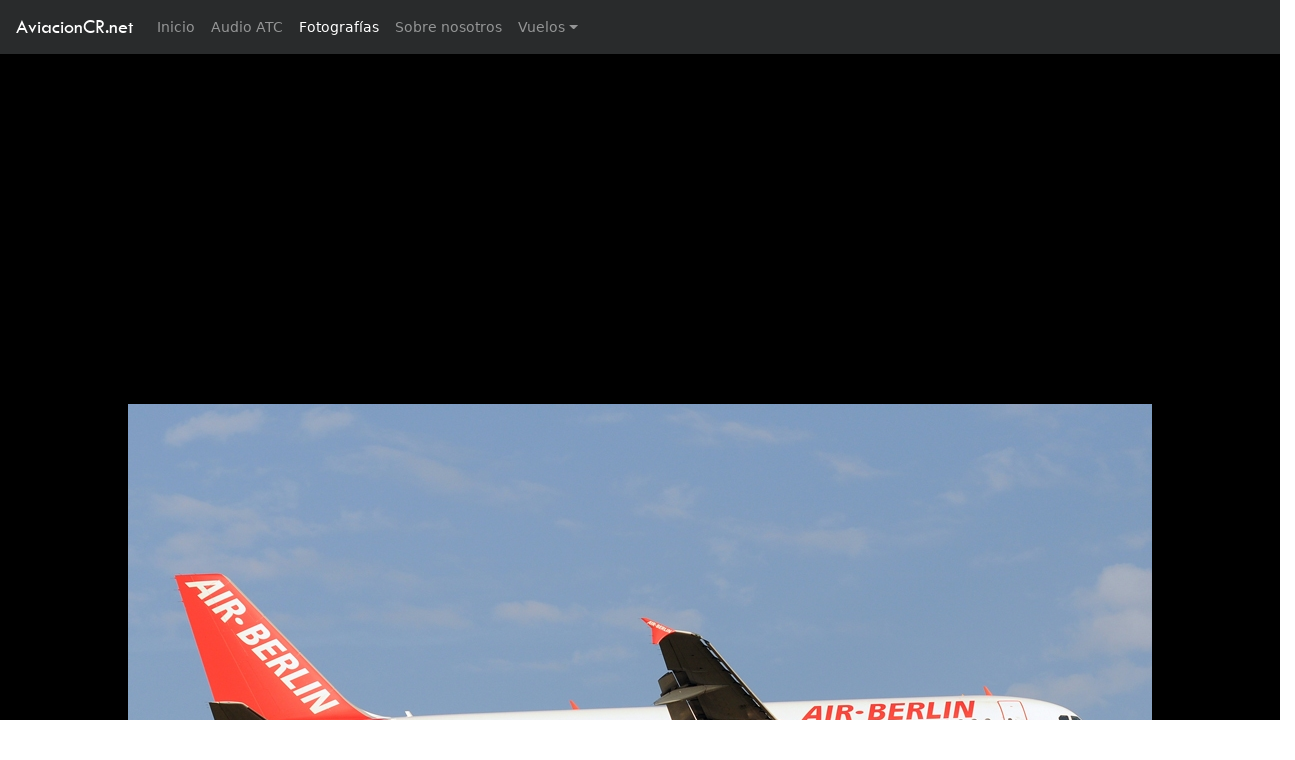

--- FILE ---
content_type: text/html; charset=utf-8
request_url: https://www.google.com/recaptcha/api2/aframe
body_size: 270
content:
<!DOCTYPE HTML><html><head><meta http-equiv="content-type" content="text/html; charset=UTF-8"></head><body><script nonce="QBVOqhaX_fROBgfUOWHVmw">/** Anti-fraud and anti-abuse applications only. See google.com/recaptcha */ try{var clients={'sodar':'https://pagead2.googlesyndication.com/pagead/sodar?'};window.addEventListener("message",function(a){try{if(a.source===window.parent){var b=JSON.parse(a.data);var c=clients[b['id']];if(c){var d=document.createElement('img');d.src=c+b['params']+'&rc='+(localStorage.getItem("rc::a")?sessionStorage.getItem("rc::b"):"");window.document.body.appendChild(d);sessionStorage.setItem("rc::e",parseInt(sessionStorage.getItem("rc::e")||0)+1);localStorage.setItem("rc::h",'1768832845169');}}}catch(b){}});window.parent.postMessage("_grecaptcha_ready", "*");}catch(b){}</script></body></html>